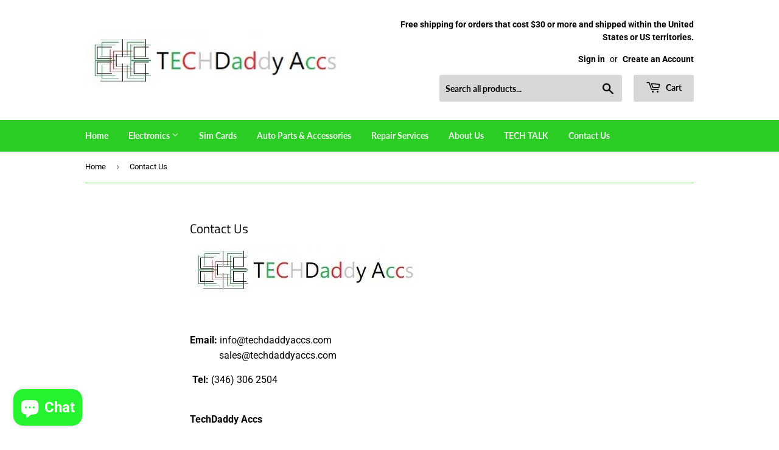

--- FILE ---
content_type: text/html; charset=utf-8
request_url: https://www.google.com/recaptcha/api2/aframe
body_size: 266
content:
<!DOCTYPE HTML><html><head><meta http-equiv="content-type" content="text/html; charset=UTF-8"></head><body><script nonce="l0MrzkawX2mQ9r8zFecn1A">/** Anti-fraud and anti-abuse applications only. See google.com/recaptcha */ try{var clients={'sodar':'https://pagead2.googlesyndication.com/pagead/sodar?'};window.addEventListener("message",function(a){try{if(a.source===window.parent){var b=JSON.parse(a.data);var c=clients[b['id']];if(c){var d=document.createElement('img');d.src=c+b['params']+'&rc='+(localStorage.getItem("rc::a")?sessionStorage.getItem("rc::b"):"");window.document.body.appendChild(d);sessionStorage.setItem("rc::e",parseInt(sessionStorage.getItem("rc::e")||0)+1);localStorage.setItem("rc::h",'1768824718463');}}}catch(b){}});window.parent.postMessage("_grecaptcha_ready", "*");}catch(b){}</script></body></html>